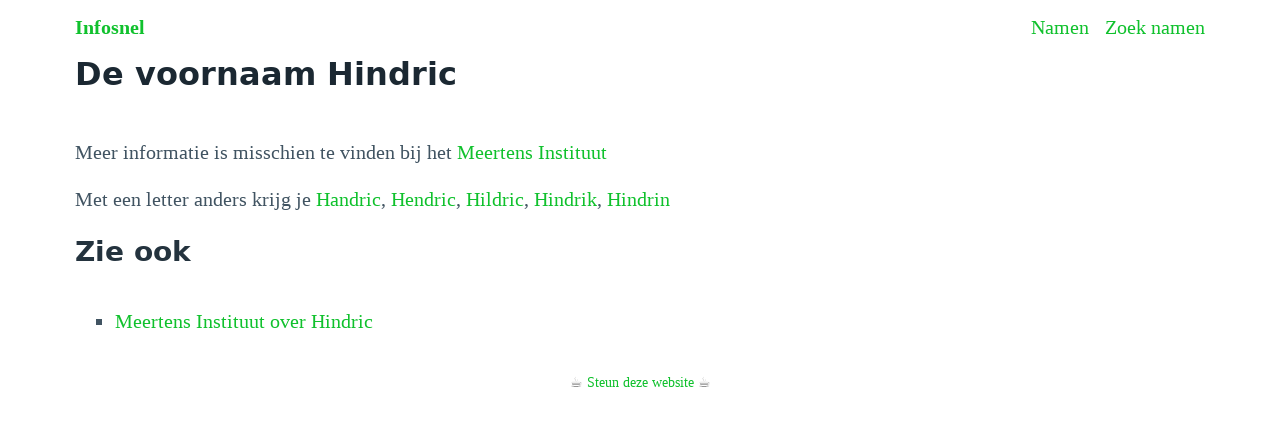

--- FILE ---
content_type: text/html
request_url: https://infosnel.nl/namen/naam/Hindric
body_size: 12775
content:
<!doctype html>
<html lang="nl">
  <head>
    <meta charset="utf-8" />
    <meta name="viewport" content="width=device-width, initial-scale=1" />
    <title>De voornaam Hindric</title><!-- HEAD_svelte-1chr4jw_START --><!-- HEAD_svelte-1chr4jw_END -->
  </head>
  <body data-sveltekit-preload-data="hover">
    <div id="root" style="display: contents">  <head data-svelte-h="svelte-1ud9m9j"><style lang="scss">@charset "UTF-8";
/*!
 * Pico CSS v1.5.10 (https://picocss.com)
 * Copyright 2019-2023 - Licensed under MIT
 */
/**
 * Theme: default
 */
:root {
  --font-family: system-ui, -apple-system, "Segoe UI", "Roboto", "Ubuntu",
    "Cantarell", "Noto Sans", sans-serif, "Apple Color Emoji", "Segoe UI Emoji",
    "Segoe UI Symbol", "Noto Color Emoji";
  --line-height: 1.5;
  --font-weight: 400;
  --font-size: 16px;
  --border-radius: 0.25rem;
  --border-width: 1px;
  --outline-width: 3px;
  --spacing: 1rem;
  --typography-spacing-vertical: 1.5rem;
  --block-spacing-vertical: calc(var(--spacing) * 2);
  --block-spacing-horizontal: var(--spacing);
  --grid-spacing-vertical: 0;
  --grid-spacing-horizontal: var(--spacing);
  --form-element-spacing-vertical: 0.75rem;
  --form-element-spacing-horizontal: 1rem;
  --nav-element-spacing-vertical: 1rem;
  --nav-element-spacing-horizontal: 0.5rem;
  --nav-link-spacing-vertical: 0.5rem;
  --nav-link-spacing-horizontal: 0.5rem;
  --form-label-font-weight: var(--font-weight);
  --transition: 0.2s ease-in-out;
  --modal-overlay-backdrop-filter: blur(0.25rem);
}
@media (min-width: 576px) {
  :root {
    --font-size: 17px;
  }
}
@media (min-width: 768px) {
  :root {
    --font-size: 18px;
  }
}
@media (min-width: 992px) {
  :root {
    --font-size: 19px;
  }
}
@media (min-width: 1200px) {
  :root {
    --font-size: 20px;
  }
}
@media (min-width: 576px) {
  body > header,
  body > main,
  body > footer,
  section {
    --block-spacing-vertical: calc(var(--spacing) * 2.5);
  }
}
@media (min-width: 768px) {
  body > header,
  body > main,
  body > footer,
  section {
    --block-spacing-vertical: calc(var(--spacing) * 3);
  }
}
@media (min-width: 992px) {
  body > header,
  body > main,
  body > footer,
  section {
    --block-spacing-vertical: calc(var(--spacing) * 3.5);
  }
}
@media (min-width: 1200px) {
  body > header,
  body > main,
  body > footer,
  section {
    --block-spacing-vertical: calc(var(--spacing) * 4);
  }
}
@media (min-width: 576px) {
  article {
    --block-spacing-horizontal: calc(var(--spacing) * 1.25);
  }
}
@media (min-width: 768px) {
  article {
    --block-spacing-horizontal: calc(var(--spacing) * 1.5);
  }
}
@media (min-width: 992px) {
  article {
    --block-spacing-horizontal: calc(var(--spacing) * 1.75);
  }
}
@media (min-width: 1200px) {
  article {
    --block-spacing-horizontal: calc(var(--spacing) * 2);
  }
}
dialog > article {
  --block-spacing-vertical: calc(var(--spacing) * 2);
  --block-spacing-horizontal: var(--spacing);
}
@media (min-width: 576px) {
  dialog > article {
    --block-spacing-vertical: calc(var(--spacing) * 2.5);
    --block-spacing-horizontal: calc(var(--spacing) * 1.25);
  }
}
@media (min-width: 768px) {
  dialog > article {
    --block-spacing-vertical: calc(var(--spacing) * 3);
    --block-spacing-horizontal: calc(var(--spacing) * 1.5);
  }
}
a {
  --text-decoration: none;
}
a.secondary, a.contrast {
  --text-decoration: underline;
}
small {
  --font-size: 0.875em;
}
h1,
h2,
h3,
h4,
h5,
h6 {
  --font-weight: 700;
}
h1 {
  --font-size: 2rem;
  --typography-spacing-vertical: 3rem;
}
h2 {
  --font-size: 1.75rem;
  --typography-spacing-vertical: 2.625rem;
}
h3 {
  --font-size: 1.5rem;
  --typography-spacing-vertical: 2.25rem;
}
h4 {
  --font-size: 1.25rem;
  --typography-spacing-vertical: 1.874rem;
}
h5 {
  --font-size: 1.125rem;
  --typography-spacing-vertical: 1.6875rem;
}
[type=checkbox],
[type=radio] {
  --border-width: 2px;
}
[type=checkbox][role=switch] {
  --border-width: 3px;
}
thead th,
thead td,
tfoot th,
tfoot td {
  --border-width: 3px;
}
:not(thead, tfoot) > * > td {
  --font-size: 0.875em;
}
pre,
code,
kbd,
samp {
  --font-family: "Menlo", "Consolas", "Roboto Mono", "Ubuntu Monospace",
    "Noto Mono", "Oxygen Mono", "Liberation Mono", monospace,
    "Apple Color Emoji", "Segoe UI Emoji", "Segoe UI Symbol", "Noto Color Emoji";
}
kbd {
  --font-weight: bolder;
}
[data-theme=light],
:root:not([data-theme=dark]) {
  --background-color: #fff;
  --color: hsl(205, 20%, 32%);
  --h1-color: hsl(205, 30%, 15%);
  --h2-color: #24333e;
  --h3-color: hsl(205, 25%, 23%);
  --h4-color: #374956;
  --h5-color: hsl(205, 20%, 32%);
  --h6-color: #4d606d;
  --muted-color: hsl(205, 10%, 50%);
  --muted-border-color: hsl(205, 20%, 94%);
  --primary: hsl(130, 85%, 41%);
  --primary-hover: hsl(130, 90%, 32%);
  --primary-focus: rgba(16, 193, 45, 0.125);
  --primary-inverse: #fff;
  --secondary: hsl(205, 15%, 41%);
  --secondary-hover: hsl(205, 20%, 32%);
  --secondary-focus: rgba(89, 107, 120, 0.125);
  --secondary-inverse: #fff;
  --contrast: hsl(205, 30%, 15%);
  --contrast-hover: #000;
  --contrast-focus: rgba(89, 107, 120, 0.125);
  --contrast-inverse: #fff;
  --mark-background-color: #fff2ca;
  --mark-color: #543a26;
  --ins-color: #388e3c;
  --del-color: #c62828;
  --blockquote-border-color: var(--muted-border-color);
  --blockquote-footer-color: var(--muted-color);
  --button-box-shadow: 0 0 0 rgba(0, 0, 0, 0);
  --button-hover-box-shadow: 0 0 0 rgba(0, 0, 0, 0);
  --form-element-background-color: transparent;
  --form-element-border-color: hsl(205, 14%, 68%);
  --form-element-color: var(--color);
  --form-element-placeholder-color: var(--muted-color);
  --form-element-active-background-color: transparent;
  --form-element-active-border-color: var(--primary);
  --form-element-focus-color: var(--primary-focus);
  --form-element-disabled-background-color: hsl(205, 18%, 86%);
  --form-element-disabled-border-color: hsl(205, 14%, 68%);
  --form-element-disabled-opacity: 0.5;
  --form-element-invalid-border-color: #c62828;
  --form-element-invalid-active-border-color: #d32f2f;
  --form-element-invalid-focus-color: rgba(211, 47, 47, 0.125);
  --form-element-valid-border-color: #388e3c;
  --form-element-valid-active-border-color: #43a047;
  --form-element-valid-focus-color: rgba(67, 160, 71, 0.125);
  --switch-background-color: hsl(205, 16%, 77%);
  --switch-color: var(--primary-inverse);
  --switch-checked-background-color: var(--primary);
  --range-border-color: hsl(205, 18%, 86%);
  --range-active-border-color: hsl(205, 16%, 77%);
  --range-thumb-border-color: var(--background-color);
  --range-thumb-color: var(--secondary);
  --range-thumb-hover-color: var(--secondary-hover);
  --range-thumb-active-color: var(--primary);
  --table-border-color: var(--muted-border-color);
  --table-row-stripped-background-color: #f6f8f9;
  --code-background-color: hsl(205, 20%, 94%);
  --code-color: var(--muted-color);
  --code-kbd-background-color: var(--contrast);
  --code-kbd-color: var(--contrast-inverse);
  --code-tag-color: hsl(330, 40%, 50%);
  --code-property-color: hsl(185, 40%, 40%);
  --code-value-color: hsl(40, 20%, 50%);
  --code-comment-color: hsl(205, 14%, 68%);
  --accordion-border-color: var(--muted-border-color);
  --accordion-close-summary-color: var(--color);
  --accordion-open-summary-color: var(--muted-color);
  --card-background-color: var(--background-color);
  --card-border-color: var(--muted-border-color);
  --card-box-shadow:
    0.0145rem 0.029rem 0.174rem rgba(27, 40, 50, 0.01698),
    0.0335rem 0.067rem 0.402rem rgba(27, 40, 50, 0.024),
    0.0625rem 0.125rem 0.75rem rgba(27, 40, 50, 0.03),
    0.1125rem 0.225rem 1.35rem rgba(27, 40, 50, 0.036),
    0.2085rem 0.417rem 2.502rem rgba(27, 40, 50, 0.04302),
    0.5rem 1rem 6rem rgba(27, 40, 50, 0.06),
    0 0 0 0.0625rem rgba(27, 40, 50, 0.015);
  --card-sectionning-background-color: #fbfbfc;
  --dropdown-background-color: #fbfbfc;
  --dropdown-border-color: #e1e6eb;
  --dropdown-box-shadow: var(--card-box-shadow);
  --dropdown-color: var(--color);
  --dropdown-hover-background-color: hsl(205, 20%, 94%);
  --modal-overlay-background-color: rgba(213, 220, 226, 0.7);
  --progress-background-color: hsl(205, 18%, 86%);
  --progress-color: var(--primary);
  --loading-spinner-opacity: 0.5;
  --tooltip-background-color: var(--contrast);
  --tooltip-color: var(--contrast-inverse);
  --icon-checkbox: url("data:image/svg+xml,%3Csvg xmlns='http://www.w3.org/2000/svg' width='24' height='24' viewBox='0 0 24 24' fill='none' stroke='rgb(255, 255, 255)' stroke-width='4' stroke-linecap='round' stroke-linejoin='round'%3E%3Cpolyline points='20 6 9 17 4 12'%3E%3C/polyline%3E%3C/svg%3E");
  --icon-chevron: url("data:image/svg+xml,%3Csvg xmlns='http://www.w3.org/2000/svg' width='24' height='24' viewBox='0 0 24 24' fill='none' stroke='rgb(65, 84, 98)' stroke-width='2' stroke-linecap='round' stroke-linejoin='round'%3E%3Cpolyline points='6 9 12 15 18 9'%3E%3C/polyline%3E%3C/svg%3E");
  --icon-chevron-button: url("data:image/svg+xml,%3Csvg xmlns='http://www.w3.org/2000/svg' width='24' height='24' viewBox='0 0 24 24' fill='none' stroke='rgb(255, 255, 255)' stroke-width='2' stroke-linecap='round' stroke-linejoin='round'%3E%3Cpolyline points='6 9 12 15 18 9'%3E%3C/polyline%3E%3C/svg%3E");
  --icon-chevron-button-inverse: url("data:image/svg+xml,%3Csvg xmlns='http://www.w3.org/2000/svg' width='24' height='24' viewBox='0 0 24 24' fill='none' stroke='rgb(255, 255, 255)' stroke-width='2' stroke-linecap='round' stroke-linejoin='round'%3E%3Cpolyline points='6 9 12 15 18 9'%3E%3C/polyline%3E%3C/svg%3E");
  --icon-close: url("data:image/svg+xml,%3Csvg xmlns='http://www.w3.org/2000/svg' width='24' height='24' viewBox='0 0 24 24' fill='none' stroke='rgb(115, 130, 140)' stroke-width='4' stroke-linecap='round' stroke-linejoin='round'%3E%3Cline x1='18' y1='6' x2='6' y2='18'%3E%3C/line%3E%3Cline x1='6' y1='6' x2='18' y2='18'%3E%3C/line%3E%3C/svg%3E");
  --icon-date: url("data:image/svg+xml,%3Csvg xmlns='http://www.w3.org/2000/svg' width='24' height='24' viewBox='0 0 24 24' fill='none' stroke='rgb(65, 84, 98)' stroke-width='2' stroke-linecap='round' stroke-linejoin='round'%3E%3Crect x='3' y='4' width='18' height='18' rx='2' ry='2'%3E%3C/rect%3E%3Cline x1='16' y1='2' x2='16' y2='6'%3E%3C/line%3E%3Cline x1='8' y1='2' x2='8' y2='6'%3E%3C/line%3E%3Cline x1='3' y1='10' x2='21' y2='10'%3E%3C/line%3E%3C/svg%3E");
  --icon-invalid: url("data:image/svg+xml,%3Csvg xmlns='http://www.w3.org/2000/svg' width='24' height='24' viewBox='0 0 24 24' fill='none' stroke='rgb(198, 40, 40)' stroke-width='2' stroke-linecap='round' stroke-linejoin='round'%3E%3Ccircle cx='12' cy='12' r='10'%3E%3C/circle%3E%3Cline x1='12' y1='8' x2='12' y2='12'%3E%3C/line%3E%3Cline x1='12' y1='16' x2='12.01' y2='16'%3E%3C/line%3E%3C/svg%3E");
  --icon-minus: url("data:image/svg+xml,%3Csvg xmlns='http://www.w3.org/2000/svg' width='24' height='24' viewBox='0 0 24 24' fill='none' stroke='rgb(255, 255, 255)' stroke-width='4' stroke-linecap='round' stroke-linejoin='round'%3E%3Cline x1='5' y1='12' x2='19' y2='12'%3E%3C/line%3E%3C/svg%3E");
  --icon-search: url("data:image/svg+xml,%3Csvg xmlns='http://www.w3.org/2000/svg' width='24' height='24' viewBox='0 0 24 24' fill='none' stroke='rgb(65, 84, 98)' stroke-width='2' stroke-linecap='round' stroke-linejoin='round'%3E%3Ccircle cx='11' cy='11' r='8'%3E%3C/circle%3E%3Cline x1='21' y1='21' x2='16.65' y2='16.65'%3E%3C/line%3E%3C/svg%3E");
  --icon-time: url("data:image/svg+xml,%3Csvg xmlns='http://www.w3.org/2000/svg' width='24' height='24' viewBox='0 0 24 24' fill='none' stroke='rgb(65, 84, 98)' stroke-width='2' stroke-linecap='round' stroke-linejoin='round'%3E%3Ccircle cx='12' cy='12' r='10'%3E%3C/circle%3E%3Cpolyline points='12 6 12 12 16 14'%3E%3C/polyline%3E%3C/svg%3E");
  --icon-valid: url("data:image/svg+xml,%3Csvg xmlns='http://www.w3.org/2000/svg' width='24' height='24' viewBox='0 0 24 24' fill='none' stroke='rgb(56, 142, 60)' stroke-width='3' stroke-linecap='round' stroke-linejoin='round'%3E%3Cpolyline points='20 6 9 17 4 12'%3E%3C/polyline%3E%3C/svg%3E");
  color-scheme: light;
}
@media only screen and (prefers-color-scheme: dark) {
  :root:not([data-theme]) {
    --background-color: #11191f;
    --color: hsl(205, 16%, 77%);
    --h1-color: hsl(205, 20%, 94%);
    --h2-color: #e1e6eb;
    --h3-color: hsl(205, 18%, 86%);
    --h4-color: #c8d1d8;
    --h5-color: hsl(205, 16%, 77%);
    --h6-color: #afbbc4;
    --muted-color: hsl(205, 10%, 50%);
    --muted-border-color: #1f2d38;
    --primary: hsl(130, 85%, 41%);
    --primary-hover: hsl(130, 80%, 50%);
    --primary-focus: rgba(16, 193, 45, 0.25);
    --primary-inverse: #fff;
    --secondary: hsl(205, 15%, 41%);
    --secondary-hover: hsl(205, 10%, 50%);
    --secondary-focus: rgba(115, 130, 140, 0.25);
    --secondary-inverse: #fff;
    --contrast: hsl(205, 20%, 94%);
    --contrast-hover: #fff;
    --contrast-focus: rgba(115, 130, 140, 0.25);
    --contrast-inverse: #000;
    --mark-background-color: #d1c284;
    --mark-color: #11191f;
    --ins-color: #388e3c;
    --del-color: #c62828;
    --blockquote-border-color: var(--muted-border-color);
    --blockquote-footer-color: var(--muted-color);
    --button-box-shadow: 0 0 0 rgba(0, 0, 0, 0);
    --button-hover-box-shadow: 0 0 0 rgba(0, 0, 0, 0);
    --form-element-background-color: #11191f;
    --form-element-border-color: #374956;
    --form-element-color: var(--color);
    --form-element-placeholder-color: var(--muted-color);
    --form-element-active-background-color: var(--form-element-background-color);
    --form-element-active-border-color: var(--primary);
    --form-element-focus-color: var(--primary-focus);
    --form-element-disabled-background-color: hsl(205, 25%, 23%);
    --form-element-disabled-border-color: hsl(205, 20%, 32%);
    --form-element-disabled-opacity: 0.5;
    --form-element-invalid-border-color: #b71c1c;
    --form-element-invalid-active-border-color: #c62828;
    --form-element-invalid-focus-color: rgba(198, 40, 40, 0.25);
    --form-element-valid-border-color: #2e7d32;
    --form-element-valid-active-border-color: #388e3c;
    --form-element-valid-focus-color: rgba(56, 142, 60, 0.25);
    --switch-background-color: #374956;
    --switch-color: var(--primary-inverse);
    --switch-checked-background-color: var(--primary);
    --range-border-color: #24333e;
    --range-active-border-color: hsl(205, 25%, 23%);
    --range-thumb-border-color: var(--background-color);
    --range-thumb-color: var(--secondary);
    --range-thumb-hover-color: var(--secondary-hover);
    --range-thumb-active-color: var(--primary);
    --table-border-color: var(--muted-border-color);
    --table-row-stripped-background-color: rgba(115, 130, 140, 0.05);
    --code-background-color: #18232c;
    --code-color: var(--muted-color);
    --code-kbd-background-color: var(--contrast);
    --code-kbd-color: var(--contrast-inverse);
    --code-tag-color: hsl(330, 30%, 50%);
    --code-property-color: hsl(185, 30%, 50%);
    --code-value-color: hsl(40, 10%, 50%);
    --code-comment-color: #4d606d;
    --accordion-border-color: var(--muted-border-color);
    --accordion-active-summary-color: var(--primary);
    --accordion-close-summary-color: var(--color);
    --accordion-open-summary-color: var(--muted-color);
    --card-background-color: #141e26;
    --card-border-color: var(--card-background-color);
    --card-box-shadow:
      0.0145rem 0.029rem 0.174rem rgba(0, 0, 0, 0.01698),
      0.0335rem 0.067rem 0.402rem rgba(0, 0, 0, 0.024),
      0.0625rem 0.125rem 0.75rem rgba(0, 0, 0, 0.03),
      0.1125rem 0.225rem 1.35rem rgba(0, 0, 0, 0.036),
      0.2085rem 0.417rem 2.502rem rgba(0, 0, 0, 0.04302),
      0.5rem 1rem 6rem rgba(0, 0, 0, 0.06),
      0 0 0 0.0625rem rgba(0, 0, 0, 0.015);
    --card-sectionning-background-color: #18232c;
    --dropdown-background-color: hsl(205, 30%, 15%);
    --dropdown-border-color: #24333e;
    --dropdown-box-shadow: var(--card-box-shadow);
    --dropdown-color: var(--color);
    --dropdown-hover-background-color: rgba(36, 51, 62, 0.75);
    --modal-overlay-background-color: rgba(36, 51, 62, 0.8);
    --progress-background-color: #24333e;
    --progress-color: var(--primary);
    --loading-spinner-opacity: 0.5;
    --tooltip-background-color: var(--contrast);
    --tooltip-color: var(--contrast-inverse);
    --icon-checkbox: url("data:image/svg+xml,%3Csvg xmlns='http://www.w3.org/2000/svg' width='24' height='24' viewBox='0 0 24 24' fill='none' stroke='rgb(255, 255, 255)' stroke-width='4' stroke-linecap='round' stroke-linejoin='round'%3E%3Cpolyline points='20 6 9 17 4 12'%3E%3C/polyline%3E%3C/svg%3E");
    --icon-chevron: url("data:image/svg+xml,%3Csvg xmlns='http://www.w3.org/2000/svg' width='24' height='24' viewBox='0 0 24 24' fill='none' stroke='rgb(162, 175, 185)' stroke-width='2' stroke-linecap='round' stroke-linejoin='round'%3E%3Cpolyline points='6 9 12 15 18 9'%3E%3C/polyline%3E%3C/svg%3E");
    --icon-chevron-button: url("data:image/svg+xml,%3Csvg xmlns='http://www.w3.org/2000/svg' width='24' height='24' viewBox='0 0 24 24' fill='none' stroke='rgb(255, 255, 255)' stroke-width='2' stroke-linecap='round' stroke-linejoin='round'%3E%3Cpolyline points='6 9 12 15 18 9'%3E%3C/polyline%3E%3C/svg%3E");
    --icon-chevron-button-inverse: url("data:image/svg+xml,%3Csvg xmlns='http://www.w3.org/2000/svg' width='24' height='24' viewBox='0 0 24 24' fill='none' stroke='rgb(0, 0, 0)' stroke-width='2' stroke-linecap='round' stroke-linejoin='round'%3E%3Cpolyline points='6 9 12 15 18 9'%3E%3C/polyline%3E%3C/svg%3E");
    --icon-close: url("data:image/svg+xml,%3Csvg xmlns='http://www.w3.org/2000/svg' width='24' height='24' viewBox='0 0 24 24' fill='none' stroke='rgb(115, 130, 140)' stroke-width='4' stroke-linecap='round' stroke-linejoin='round'%3E%3Cline x1='18' y1='6' x2='6' y2='18'%3E%3C/line%3E%3Cline x1='6' y1='6' x2='18' y2='18'%3E%3C/line%3E%3C/svg%3E");
    --icon-date: url("data:image/svg+xml,%3Csvg xmlns='http://www.w3.org/2000/svg' width='24' height='24' viewBox='0 0 24 24' fill='none' stroke='rgb(162, 175, 185)' stroke-width='2' stroke-linecap='round' stroke-linejoin='round'%3E%3Crect x='3' y='4' width='18' height='18' rx='2' ry='2'%3E%3C/rect%3E%3Cline x1='16' y1='2' x2='16' y2='6'%3E%3C/line%3E%3Cline x1='8' y1='2' x2='8' y2='6'%3E%3C/line%3E%3Cline x1='3' y1='10' x2='21' y2='10'%3E%3C/line%3E%3C/svg%3E");
    --icon-invalid: url("data:image/svg+xml,%3Csvg xmlns='http://www.w3.org/2000/svg' width='24' height='24' viewBox='0 0 24 24' fill='none' stroke='rgb(183, 28, 28)' stroke-width='2' stroke-linecap='round' stroke-linejoin='round'%3E%3Ccircle cx='12' cy='12' r='10'%3E%3C/circle%3E%3Cline x1='12' y1='8' x2='12' y2='12'%3E%3C/line%3E%3Cline x1='12' y1='16' x2='12.01' y2='16'%3E%3C/line%3E%3C/svg%3E");
    --icon-minus: url("data:image/svg+xml,%3Csvg xmlns='http://www.w3.org/2000/svg' width='24' height='24' viewBox='0 0 24 24' fill='none' stroke='rgb(255, 255, 255)' stroke-width='4' stroke-linecap='round' stroke-linejoin='round'%3E%3Cline x1='5' y1='12' x2='19' y2='12'%3E%3C/line%3E%3C/svg%3E");
    --icon-search: url("data:image/svg+xml,%3Csvg xmlns='http://www.w3.org/2000/svg' width='24' height='24' viewBox='0 0 24 24' fill='none' stroke='rgb(162, 175, 185)' stroke-width='2' stroke-linecap='round' stroke-linejoin='round'%3E%3Ccircle cx='11' cy='11' r='8'%3E%3C/circle%3E%3Cline x1='21' y1='21' x2='16.65' y2='16.65'%3E%3C/line%3E%3C/svg%3E");
    --icon-time: url("data:image/svg+xml,%3Csvg xmlns='http://www.w3.org/2000/svg' width='24' height='24' viewBox='0 0 24 24' fill='none' stroke='rgb(162, 175, 185)' stroke-width='2' stroke-linecap='round' stroke-linejoin='round'%3E%3Ccircle cx='12' cy='12' r='10'%3E%3C/circle%3E%3Cpolyline points='12 6 12 12 16 14'%3E%3C/polyline%3E%3C/svg%3E");
    --icon-valid: url("data:image/svg+xml,%3Csvg xmlns='http://www.w3.org/2000/svg' width='24' height='24' viewBox='0 0 24 24' fill='none' stroke='rgb(46, 125, 50)' stroke-width='3' stroke-linecap='round' stroke-linejoin='round'%3E%3Cpolyline points='20 6 9 17 4 12'%3E%3C/polyline%3E%3C/svg%3E");
    color-scheme: dark;
  }
}
[data-theme=dark] {
  --background-color: #11191f;
  --color: hsl(205, 16%, 77%);
  --h1-color: hsl(205, 20%, 94%);
  --h2-color: #e1e6eb;
  --h3-color: hsl(205, 18%, 86%);
  --h4-color: #c8d1d8;
  --h5-color: hsl(205, 16%, 77%);
  --h6-color: #afbbc4;
  --muted-color: hsl(205, 10%, 50%);
  --muted-border-color: #1f2d38;
  --primary: hsl(130, 85%, 41%);
  --primary-hover: hsl(130, 80%, 50%);
  --primary-focus: rgba(16, 193, 45, 0.25);
  --primary-inverse: #fff;
  --secondary: hsl(205, 15%, 41%);
  --secondary-hover: hsl(205, 10%, 50%);
  --secondary-focus: rgba(115, 130, 140, 0.25);
  --secondary-inverse: #fff;
  --contrast: hsl(205, 20%, 94%);
  --contrast-hover: #fff;
  --contrast-focus: rgba(115, 130, 140, 0.25);
  --contrast-inverse: #000;
  --mark-background-color: #d1c284;
  --mark-color: #11191f;
  --ins-color: #388e3c;
  --del-color: #c62828;
  --blockquote-border-color: var(--muted-border-color);
  --blockquote-footer-color: var(--muted-color);
  --button-box-shadow: 0 0 0 rgba(0, 0, 0, 0);
  --button-hover-box-shadow: 0 0 0 rgba(0, 0, 0, 0);
  --form-element-background-color: #11191f;
  --form-element-border-color: #374956;
  --form-element-color: var(--color);
  --form-element-placeholder-color: var(--muted-color);
  --form-element-active-background-color: var(--form-element-background-color);
  --form-element-active-border-color: var(--primary);
  --form-element-focus-color: var(--primary-focus);
  --form-element-disabled-background-color: hsl(205, 25%, 23%);
  --form-element-disabled-border-color: hsl(205, 20%, 32%);
  --form-element-disabled-opacity: 0.5;
  --form-element-invalid-border-color: #b71c1c;
  --form-element-invalid-active-border-color: #c62828;
  --form-element-invalid-focus-color: rgba(198, 40, 40, 0.25);
  --form-element-valid-border-color: #2e7d32;
  --form-element-valid-active-border-color: #388e3c;
  --form-element-valid-focus-color: rgba(56, 142, 60, 0.25);
  --switch-background-color: #374956;
  --switch-color: var(--primary-inverse);
  --switch-checked-background-color: var(--primary);
  --range-border-color: #24333e;
  --range-active-border-color: hsl(205, 25%, 23%);
  --range-thumb-border-color: var(--background-color);
  --range-thumb-color: var(--secondary);
  --range-thumb-hover-color: var(--secondary-hover);
  --range-thumb-active-color: var(--primary);
  --table-border-color: var(--muted-border-color);
  --table-row-stripped-background-color: rgba(115, 130, 140, 0.05);
  --code-background-color: #18232c;
  --code-color: var(--muted-color);
  --code-kbd-background-color: var(--contrast);
  --code-kbd-color: var(--contrast-inverse);
  --code-tag-color: hsl(330, 30%, 50%);
  --code-property-color: hsl(185, 30%, 50%);
  --code-value-color: hsl(40, 10%, 50%);
  --code-comment-color: #4d606d;
  --accordion-border-color: var(--muted-border-color);
  --accordion-active-summary-color: var(--primary);
  --accordion-close-summary-color: var(--color);
  --accordion-open-summary-color: var(--muted-color);
  --card-background-color: #141e26;
  --card-border-color: var(--card-background-color);
  --card-box-shadow:
    0.0145rem 0.029rem 0.174rem rgba(0, 0, 0, 0.01698),
    0.0335rem 0.067rem 0.402rem rgba(0, 0, 0, 0.024),
    0.0625rem 0.125rem 0.75rem rgba(0, 0, 0, 0.03),
    0.1125rem 0.225rem 1.35rem rgba(0, 0, 0, 0.036),
    0.2085rem 0.417rem 2.502rem rgba(0, 0, 0, 0.04302),
    0.5rem 1rem 6rem rgba(0, 0, 0, 0.06),
    0 0 0 0.0625rem rgba(0, 0, 0, 0.015);
  --card-sectionning-background-color: #18232c;
  --dropdown-background-color: hsl(205, 30%, 15%);
  --dropdown-border-color: #24333e;
  --dropdown-box-shadow: var(--card-box-shadow);
  --dropdown-color: var(--color);
  --dropdown-hover-background-color: rgba(36, 51, 62, 0.75);
  --modal-overlay-background-color: rgba(36, 51, 62, 0.8);
  --progress-background-color: #24333e;
  --progress-color: var(--primary);
  --loading-spinner-opacity: 0.5;
  --tooltip-background-color: var(--contrast);
  --tooltip-color: var(--contrast-inverse);
  --icon-checkbox: url("data:image/svg+xml,%3Csvg xmlns='http://www.w3.org/2000/svg' width='24' height='24' viewBox='0 0 24 24' fill='none' stroke='rgb(255, 255, 255)' stroke-width='4' stroke-linecap='round' stroke-linejoin='round'%3E%3Cpolyline points='20 6 9 17 4 12'%3E%3C/polyline%3E%3C/svg%3E");
  --icon-chevron: url("data:image/svg+xml,%3Csvg xmlns='http://www.w3.org/2000/svg' width='24' height='24' viewBox='0 0 24 24' fill='none' stroke='rgb(162, 175, 185)' stroke-width='2' stroke-linecap='round' stroke-linejoin='round'%3E%3Cpolyline points='6 9 12 15 18 9'%3E%3C/polyline%3E%3C/svg%3E");
  --icon-chevron-button: url("data:image/svg+xml,%3Csvg xmlns='http://www.w3.org/2000/svg' width='24' height='24' viewBox='0 0 24 24' fill='none' stroke='rgb(255, 255, 255)' stroke-width='2' stroke-linecap='round' stroke-linejoin='round'%3E%3Cpolyline points='6 9 12 15 18 9'%3E%3C/polyline%3E%3C/svg%3E");
  --icon-chevron-button-inverse: url("data:image/svg+xml,%3Csvg xmlns='http://www.w3.org/2000/svg' width='24' height='24' viewBox='0 0 24 24' fill='none' stroke='rgb(0, 0, 0)' stroke-width='2' stroke-linecap='round' stroke-linejoin='round'%3E%3Cpolyline points='6 9 12 15 18 9'%3E%3C/polyline%3E%3C/svg%3E");
  --icon-close: url("data:image/svg+xml,%3Csvg xmlns='http://www.w3.org/2000/svg' width='24' height='24' viewBox='0 0 24 24' fill='none' stroke='rgb(115, 130, 140)' stroke-width='4' stroke-linecap='round' stroke-linejoin='round'%3E%3Cline x1='18' y1='6' x2='6' y2='18'%3E%3C/line%3E%3Cline x1='6' y1='6' x2='18' y2='18'%3E%3C/line%3E%3C/svg%3E");
  --icon-date: url("data:image/svg+xml,%3Csvg xmlns='http://www.w3.org/2000/svg' width='24' height='24' viewBox='0 0 24 24' fill='none' stroke='rgb(162, 175, 185)' stroke-width='2' stroke-linecap='round' stroke-linejoin='round'%3E%3Crect x='3' y='4' width='18' height='18' rx='2' ry='2'%3E%3C/rect%3E%3Cline x1='16' y1='2' x2='16' y2='6'%3E%3C/line%3E%3Cline x1='8' y1='2' x2='8' y2='6'%3E%3C/line%3E%3Cline x1='3' y1='10' x2='21' y2='10'%3E%3C/line%3E%3C/svg%3E");
  --icon-invalid: url("data:image/svg+xml,%3Csvg xmlns='http://www.w3.org/2000/svg' width='24' height='24' viewBox='0 0 24 24' fill='none' stroke='rgb(183, 28, 28)' stroke-width='2' stroke-linecap='round' stroke-linejoin='round'%3E%3Ccircle cx='12' cy='12' r='10'%3E%3C/circle%3E%3Cline x1='12' y1='8' x2='12' y2='12'%3E%3C/line%3E%3Cline x1='12' y1='16' x2='12.01' y2='16'%3E%3C/line%3E%3C/svg%3E");
  --icon-minus: url("data:image/svg+xml,%3Csvg xmlns='http://www.w3.org/2000/svg' width='24' height='24' viewBox='0 0 24 24' fill='none' stroke='rgb(255, 255, 255)' stroke-width='4' stroke-linecap='round' stroke-linejoin='round'%3E%3Cline x1='5' y1='12' x2='19' y2='12'%3E%3C/line%3E%3C/svg%3E");
  --icon-search: url("data:image/svg+xml,%3Csvg xmlns='http://www.w3.org/2000/svg' width='24' height='24' viewBox='0 0 24 24' fill='none' stroke='rgb(162, 175, 185)' stroke-width='2' stroke-linecap='round' stroke-linejoin='round'%3E%3Ccircle cx='11' cy='11' r='8'%3E%3C/circle%3E%3Cline x1='21' y1='21' x2='16.65' y2='16.65'%3E%3C/line%3E%3C/svg%3E");
  --icon-time: url("data:image/svg+xml,%3Csvg xmlns='http://www.w3.org/2000/svg' width='24' height='24' viewBox='0 0 24 24' fill='none' stroke='rgb(162, 175, 185)' stroke-width='2' stroke-linecap='round' stroke-linejoin='round'%3E%3Ccircle cx='12' cy='12' r='10'%3E%3C/circle%3E%3Cpolyline points='12 6 12 12 16 14'%3E%3C/polyline%3E%3C/svg%3E");
  --icon-valid: url("data:image/svg+xml,%3Csvg xmlns='http://www.w3.org/2000/svg' width='24' height='24' viewBox='0 0 24 24' fill='none' stroke='rgb(46, 125, 50)' stroke-width='3' stroke-linecap='round' stroke-linejoin='round'%3E%3Cpolyline points='20 6 9 17 4 12'%3E%3C/polyline%3E%3C/svg%3E");
  color-scheme: dark;
}
progress,
[type=checkbox],
[type=radio],
[type=range] {
  accent-color: var(--primary);
}
/**
 * Document
 * Content-box & Responsive typography
 */
*,
*::before,
*::after {
  box-sizing: border-box;
  background-repeat: no-repeat;
}
::before,
::after {
  text-decoration: inherit;
  vertical-align: inherit;
}
:where(:root) {
  -webkit-tap-highlight-color: transparent;
  -webkit-text-size-adjust: 100%;
  text-size-adjust: 100%;
  background-color: var(--background-color);
  color: var(--color);
  font-weight: var(--font-weight);
  font-size: var(--font-size);
  line-height: var(--line-height);
  font-family: var(--font-family);
  text-rendering: optimizeLegibility;
  overflow-wrap: break-word;
  cursor: default;
  tab-size: 4;
}
/**
 * Sectioning
 * Container and responsive spacings for header, main, footer
 */
main {
  display: block;
}
body {
  width: 100%;
  margin: 0;
}
body > header,
body > main,
body > footer {
  width: 100%;
  margin-right: auto;
  margin-left: auto;
  padding: var(--block-spacing-vertical) 0;
}
/**
* Container
*/
.container,
.container-fluid {
  width: 100%;
  margin-right: auto;
  margin-left: auto;
  padding-right: var(--spacing);
  padding-left: var(--spacing);
}
@media (min-width: 576px) {
  .container {
    max-width: 510px;
    padding-right: 0;
    padding-left: 0;
  }
}
@media (min-width: 768px) {
  .container {
    max-width: 700px;
  }
}
@media (min-width: 992px) {
  .container {
    max-width: 920px;
  }
}
@media (min-width: 1200px) {
  .container {
    max-width: 1130px;
  }
}
/**
 * Section
 * Responsive spacings for section
 */
section {
  margin-bottom: var(--block-spacing-vertical);
}
/**
* Grid
* Minimal grid system with auto-layout columns
*/
.grid {
  grid-column-gap: var(--grid-spacing-horizontal);
  grid-row-gap: var(--grid-spacing-vertical);
  display: grid;
  grid-template-columns: 1fr;
  margin: 0;
}
@media (min-width: 992px) {
  .grid {
    grid-template-columns: repeat(auto-fit, minmax(0%, 1fr));
  }
}
.grid > * {
  min-width: 0;
}
/**
 * Horizontal scroller (<figure>)
 */
figure {
  display: block;
  margin: 0;
  padding: 0;
  overflow-x: auto;
}
figure figcaption {
  padding: calc(var(--spacing) * 0.5) 0;
  color: var(--muted-color);
}
/**
 * Typography
 */
b,
strong {
  font-weight: bolder;
}
sub,
sup {
  position: relative;
  font-size: 0.75em;
  line-height: 0;
  vertical-align: baseline;
}
sub {
  bottom: -0.25em;
}
sup {
  top: -0.5em;
}
address,
blockquote,
dl,
figure,
form,
ol,
p,
pre,
table,
ul {
  margin-top: 0;
  margin-bottom: var(--typography-spacing-vertical);
  color: var(--color);
  font-style: normal;
  font-weight: var(--font-weight);
  font-size: var(--font-size);
}
a,
[role=link] {
  --color: var(--primary);
  --background-color: transparent;
  outline: none;
  background-color: var(--background-color);
  color: var(--color);
  text-decoration: var(--text-decoration);
  transition: background-color var(--transition), color var(--transition), text-decoration var(--transition), box-shadow var(--transition);
}
a:is([aria-current], :hover, :active, :focus),
[role=link]:is([aria-current], :hover, :active, :focus) {
  --color: var(--primary-hover);
  --text-decoration: underline;
}
a:focus,
[role=link]:focus {
  --background-color: var(--primary-focus);
}
a.secondary,
[role=link].secondary {
  --color: var(--secondary);
}
a.secondary:is([aria-current], :hover, :active, :focus),
[role=link].secondary:is([aria-current], :hover, :active, :focus) {
  --color: var(--secondary-hover);
}
a.secondary:focus,
[role=link].secondary:focus {
  --background-color: var(--secondary-focus);
}
a.contrast,
[role=link].contrast {
  --color: var(--contrast);
}
a.contrast:is([aria-current], :hover, :active, :focus),
[role=link].contrast:is([aria-current], :hover, :active, :focus) {
  --color: var(--contrast-hover);
}
a.contrast:focus,
[role=link].contrast:focus {
  --background-color: var(--contrast-focus);
}
h1,
h2,
h3,
h4,
h5,
h6 {
  margin-top: 0;
  margin-bottom: var(--typography-spacing-vertical);
  color: var(--color);
  font-weight: var(--font-weight);
  font-size: var(--font-size);
  font-family: var(--font-family);
}
h1 {
  --color: var(--h1-color);
}
h2 {
  --color: var(--h2-color);
}
h3 {
  --color: var(--h3-color);
}
h4 {
  --color: var(--h4-color);
}
h5 {
  --color: var(--h5-color);
}
h6 {
  --color: var(--h6-color);
}
:where(address, blockquote, dl, figure, form, ol, p, pre, table, ul) ~ :is(h1, h2, h3, h4, h5, h6) {
  margin-top: var(--typography-spacing-vertical);
}
hgroup,
.headings {
  margin-bottom: var(--typography-spacing-vertical);
}
hgroup > *,
.headings > * {
  margin-bottom: 0;
}
hgroup > *:last-child,
.headings > *:last-child {
  --color: var(--muted-color);
  --font-weight: unset;
  font-size: 1rem;
  font-family: unset;
}
p {
  margin-bottom: var(--typography-spacing-vertical);
}
small {
  font-size: var(--font-size);
}
:where(dl, ol, ul) {
  padding-right: 0;
  padding-left: var(--spacing);
  padding-inline-start: var(--spacing);
  padding-inline-end: 0;
}
:where(dl, ol, ul) li {
  margin-bottom: calc(var(--typography-spacing-vertical) * 0.25);
}
:where(dl, ol, ul) :is(dl, ol, ul) {
  margin: 0;
  margin-top: calc(var(--typography-spacing-vertical) * 0.25);
}
ul li {
  list-style: square;
}
mark {
  padding: 0.125rem 0.25rem;
  background-color: var(--mark-background-color);
  color: var(--mark-color);
  vertical-align: baseline;
}
blockquote {
  display: block;
  margin: var(--typography-spacing-vertical) 0;
  padding: var(--spacing);
  border-right: none;
  border-left: 0.25rem solid var(--blockquote-border-color);
  border-inline-start: 0.25rem solid var(--blockquote-border-color);
  border-inline-end: none;
}
blockquote footer {
  margin-top: calc(var(--typography-spacing-vertical) * 0.5);
  color: var(--blockquote-footer-color);
}
abbr[title] {
  border-bottom: 1px dotted;
  text-decoration: none;
  cursor: help;
}
ins {
  color: var(--ins-color);
  text-decoration: none;
}
del {
  color: var(--del-color);
}
::selection {
  background-color: var(--primary-focus);
}
/**
 * Embedded content
 */
:where(audio, canvas, iframe, img, svg, video) {
  vertical-align: middle;
}
audio,
video {
  display: inline-block;
}
audio:not([controls]) {
  display: none;
  height: 0;
}
:where(iframe) {
  border-style: none;
}
img {
  max-width: 100%;
  height: auto;
  border-style: none;
}
:where(svg:not([fill])) {
  fill: currentColor;
}
svg:not(:root) {
  overflow: hidden;
}
/**
 * Button
 */
button {
  margin: 0;
  overflow: visible;
  font-family: inherit;
  text-transform: none;
}
button,
[type=button],
[type=reset],
[type=submit] {
  -webkit-appearance: button;
}
button {
  display: block;
  width: 100%;
  margin-bottom: var(--spacing);
}
[role=button] {
  display: inline-block;
  text-decoration: none;
}
button,
input[type=submit],
input[type=button],
input[type=reset],
[role=button] {
  --background-color: var(--primary);
  --border-color: var(--primary);
  --color: var(--primary-inverse);
  --box-shadow: var(--button-box-shadow, 0 0 0 rgba(0, 0, 0, 0));
  padding: var(--form-element-spacing-vertical) var(--form-element-spacing-horizontal);
  border: var(--border-width) solid var(--border-color);
  border-radius: var(--border-radius);
  outline: none;
  background-color: var(--background-color);
  box-shadow: var(--box-shadow);
  color: var(--color);
  font-weight: var(--font-weight);
  font-size: 1rem;
  line-height: var(--line-height);
  text-align: center;
  cursor: pointer;
  transition: background-color var(--transition), border-color var(--transition), color var(--transition), box-shadow var(--transition);
}
button:is([aria-current], :hover, :active, :focus),
input[type=submit]:is([aria-current], :hover, :active, :focus),
input[type=button]:is([aria-current], :hover, :active, :focus),
input[type=reset]:is([aria-current], :hover, :active, :focus),
[role=button]:is([aria-current], :hover, :active, :focus) {
  --background-color: var(--primary-hover);
  --border-color: var(--primary-hover);
  --box-shadow: var(--button-hover-box-shadow, 0 0 0 rgba(0, 0, 0, 0));
  --color: var(--primary-inverse);
}
button:focus,
input[type=submit]:focus,
input[type=button]:focus,
input[type=reset]:focus,
[role=button]:focus {
  --box-shadow: var(--button-hover-box-shadow, 0 0 0 rgba(0, 0, 0, 0)),
    0 0 0 var(--outline-width) var(--primary-focus);
}
:is(button, input[type=submit], input[type=button], [role=button]).secondary,
input[type=reset] {
  --background-color: var(--secondary);
  --border-color: var(--secondary);
  --color: var(--secondary-inverse);
  cursor: pointer;
}
:is(button, input[type=submit], input[type=button], [role=button]).secondary:is([aria-current], :hover, :active, :focus),
input[type=reset]:is([aria-current], :hover, :active, :focus) {
  --background-color: var(--secondary-hover);
  --border-color: var(--secondary-hover);
  --color: var(--secondary-inverse);
}
:is(button, input[type=submit], input[type=button], [role=button]).secondary:focus,
input[type=reset]:focus {
  --box-shadow: var(--button-hover-box-shadow, 0 0 0 rgba(0, 0, 0, 0)),
    0 0 0 var(--outline-width) var(--secondary-focus);
}
:is(button, input[type=submit], input[type=button], [role=button]).contrast {
  --background-color: var(--contrast);
  --border-color: var(--contrast);
  --color: var(--contrast-inverse);
}
:is(button, input[type=submit], input[type=button], [role=button]).contrast:is([aria-current], :hover, :active, :focus) {
  --background-color: var(--contrast-hover);
  --border-color: var(--contrast-hover);
  --color: var(--contrast-inverse);
}
:is(button, input[type=submit], input[type=button], [role=button]).contrast:focus {
  --box-shadow: var(--button-hover-box-shadow, 0 0 0 rgba(0, 0, 0, 0)),
    0 0 0 var(--outline-width) var(--contrast-focus);
}
:is(button, input[type=submit], input[type=button], [role=button]).outline,
input[type=reset].outline {
  --background-color: transparent;
  --color: var(--primary);
}
:is(button, input[type=submit], input[type=button], [role=button]).outline:is([aria-current], :hover, :active, :focus),
input[type=reset].outline:is([aria-current], :hover, :active, :focus) {
  --background-color: transparent;
  --color: var(--primary-hover);
}
:is(button, input[type=submit], input[type=button], [role=button]).outline.secondary,
input[type=reset].outline {
  --color: var(--secondary);
}
:is(button, input[type=submit], input[type=button], [role=button]).outline.secondary:is([aria-current], :hover, :active, :focus),
input[type=reset].outline:is([aria-current], :hover, :active, :focus) {
  --color: var(--secondary-hover);
}
:is(button, input[type=submit], input[type=button], [role=button]).outline.contrast {
  --color: var(--contrast);
}
:is(button, input[type=submit], input[type=button], [role=button]).outline.contrast:is([aria-current], :hover, :active, :focus) {
  --color: var(--contrast-hover);
}
:where(button, [type=submit], [type=button], [type=reset], [role=button])[disabled],
:where(fieldset[disabled]) :is(button, [type=submit], [type=button], [type=reset], [role=button]),
a[role=button]:not([href]) {
  opacity: 0.5;
  pointer-events: none;
}
/**
 * Form elements
 */
input,
optgroup,
select,
textarea {
  margin: 0;
  font-size: 1rem;
  line-height: var(--line-height);
  font-family: inherit;
  letter-spacing: inherit;
}
input {
  overflow: visible;
}
select {
  text-transform: none;
}
legend {
  max-width: 100%;
  padding: 0;
  color: inherit;
  white-space: normal;
}
textarea {
  overflow: auto;
}
[type=checkbox],
[type=radio] {
  padding: 0;
}
::-webkit-inner-spin-button,
::-webkit-outer-spin-button {
  height: auto;
}
[type=search] {
  -webkit-appearance: textfield;
  outline-offset: -2px;
}
[type=search]::-webkit-search-decoration {
  -webkit-appearance: none;
}
::-webkit-file-upload-button {
  -webkit-appearance: button;
  font: inherit;
}
::-moz-focus-inner {
  padding: 0;
  border-style: none;
}
:-moz-focusring {
  outline: none;
}
:-moz-ui-invalid {
  box-shadow: none;
}
::-ms-expand {
  display: none;
}
[type=file],
[type=range] {
  padding: 0;
  border-width: 0;
}
input:not([type=checkbox], [type=radio], [type=range]) {
  height: calc(1rem * var(--line-height) + var(--form-element-spacing-vertical) * 2 + var(--border-width) * 2);
}
fieldset {
  margin: 0;
  margin-bottom: var(--spacing);
  padding: 0;
  border: 0;
}
label,
fieldset legend {
  display: block;
  margin-bottom: calc(var(--spacing) * 0.25);
  font-weight: var(--form-label-font-weight, var(--font-weight));
}
input:not([type=checkbox], [type=radio]),
select,
textarea {
  width: 100%;
}
input:not([type=checkbox], [type=radio], [type=range], [type=file]),
select,
textarea {
  appearance: none;
  padding: var(--form-element-spacing-vertical) var(--form-element-spacing-horizontal);
}
input,
select,
textarea {
  --background-color: var(--form-element-background-color);
  --border-color: var(--form-element-border-color);
  --color: var(--form-element-color);
  --box-shadow: none;
  border: var(--border-width) solid var(--border-color);
  border-radius: var(--border-radius);
  outline: none;
  background-color: var(--background-color);
  box-shadow: var(--box-shadow);
  color: var(--color);
  font-weight: var(--font-weight);
  transition: background-color var(--transition), border-color var(--transition), color var(--transition), box-shadow var(--transition);
}
input:not([type=submit], [type=button], [type=reset], [type=checkbox], [type=radio], [readonly]):is(:active, :focus),
:where(select, textarea):is(:active, :focus) {
  --background-color: var(--form-element-active-background-color);
}
input:not([type=submit], [type=button], [type=reset], [role=switch], [readonly]):is(:active, :focus),
:where(select, textarea):is(:active, :focus) {
  --border-color: var(--form-element-active-border-color);
}
input:not([type=submit], [type=button], [type=reset], [type=range], [type=file], [readonly]):focus,
select:focus,
textarea:focus {
  --box-shadow: 0 0 0 var(--outline-width) var(--form-element-focus-color);
}
input:not([type=submit], [type=button], [type=reset])[disabled],
select[disabled],
textarea[disabled],
:where(fieldset[disabled]) :is(input:not([type=submit], [type=button], [type=reset]), select, textarea) {
  --background-color: var(--form-element-disabled-background-color);
  --border-color: var(--form-element-disabled-border-color);
  opacity: var(--form-element-disabled-opacity);
  pointer-events: none;
}
:where(input, select, textarea):not([type=checkbox], [type=radio], [type=date], [type=datetime-local], [type=month], [type=time], [type=week])[aria-invalid] {
  padding-right: calc(var(--form-element-spacing-horizontal) + 1.5rem) !important;
  padding-left: var(--form-element-spacing-horizontal);
  padding-inline-start: var(--form-element-spacing-horizontal) !important;
  padding-inline-end: calc(var(--form-element-spacing-horizontal) + 1.5rem) !important;
  background-position: center right 0.75rem;
  background-size: 1rem auto;
  background-repeat: no-repeat;
}
:where(input, select, textarea):not([type=checkbox], [type=radio], [type=date], [type=datetime-local], [type=month], [type=time], [type=week])[aria-invalid=false] {
  background-image: var(--icon-valid);
}
:where(input, select, textarea):not([type=checkbox], [type=radio], [type=date], [type=datetime-local], [type=month], [type=time], [type=week])[aria-invalid=true] {
  background-image: var(--icon-invalid);
}
:where(input, select, textarea)[aria-invalid=false] {
  --border-color: var(--form-element-valid-border-color);
}
:where(input, select, textarea)[aria-invalid=false]:is(:active, :focus) {
  --border-color: var(--form-element-valid-active-border-color) !important;
  --box-shadow: 0 0 0 var(--outline-width) var(--form-element-valid-focus-color) !important;
}
:where(input, select, textarea)[aria-invalid=true] {
  --border-color: var(--form-element-invalid-border-color);
}
:where(input, select, textarea)[aria-invalid=true]:is(:active, :focus) {
  --border-color: var(--form-element-invalid-active-border-color) !important;
  --box-shadow: 0 0 0 var(--outline-width) var(--form-element-invalid-focus-color) !important;
}
[dir=rtl] :where(input, select, textarea):not([type=checkbox], [type=radio]):is([aria-invalid], [aria-invalid=true], [aria-invalid=false]) {
  background-position: center left 0.75rem;
}
input::placeholder,
input::-webkit-input-placeholder,
textarea::placeholder,
textarea::-webkit-input-placeholder,
select:invalid {
  color: var(--form-element-placeholder-color);
  opacity: 1;
}
input:not([type=checkbox], [type=radio]),
select,
textarea {
  margin-bottom: var(--spacing);
}
select::-ms-expand {
  border: 0;
  background-color: transparent;
}
select:not([multiple], [size]) {
  padding-right: calc(var(--form-element-spacing-horizontal) + 1.5rem);
  padding-left: var(--form-element-spacing-horizontal);
  padding-inline-start: var(--form-element-spacing-horizontal);
  padding-inline-end: calc(var(--form-element-spacing-horizontal) + 1.5rem);
  background-image: var(--icon-chevron);
  background-position: center right 0.75rem;
  background-size: 1rem auto;
  background-repeat: no-repeat;
}
[dir=rtl] select:not([multiple], [size]) {
  background-position: center left 0.75rem;
}
:where(input, select, textarea, .grid) + small {
  display: block;
  width: 100%;
  margin-top: calc(var(--spacing) * -0.75);
  margin-bottom: var(--spacing);
  color: var(--muted-color);
}
label > :where(input, select, textarea) {
  margin-top: calc(var(--spacing) * 0.25);
}
/**
 * Form elements
 * Checkboxes & Radios
 */
[type=checkbox],
[type=radio] {
  -webkit-appearance: none;
  -moz-appearance: none;
  appearance: none;
  width: 1.25em;
  height: 1.25em;
  margin-top: -0.125em;
  margin-right: 0.375em;
  margin-left: 0;
  margin-inline-start: 0;
  margin-inline-end: 0.375em;
  border-width: var(--border-width);
  font-size: inherit;
  vertical-align: middle;
  cursor: pointer;
}
[type=checkbox]::-ms-check,
[type=radio]::-ms-check {
  display: none;
}
[type=checkbox]:checked, [type=checkbox]:checked:active, [type=checkbox]:checked:focus,
[type=radio]:checked,
[type=radio]:checked:active,
[type=radio]:checked:focus {
  --background-color: var(--primary);
  --border-color: var(--primary);
  background-image: var(--icon-checkbox);
  background-position: center;
  background-size: 0.75em auto;
  background-repeat: no-repeat;
}
[type=checkbox] ~ label,
[type=radio] ~ label {
  display: inline-block;
  margin-right: 0.375em;
  margin-bottom: 0;
  cursor: pointer;
}
[type=checkbox]:indeterminate {
  --background-color: var(--primary);
  --border-color: var(--primary);
  background-image: var(--icon-minus);
  background-position: center;
  background-size: 0.75em auto;
  background-repeat: no-repeat;
}
[type=radio] {
  border-radius: 50%;
}
[type=radio]:checked, [type=radio]:checked:active, [type=radio]:checked:focus {
  --background-color: var(--primary-inverse);
  border-width: 0.35em;
  background-image: none;
}
[type=checkbox][role=switch] {
  --background-color: var(--switch-background-color);
  --border-color: var(--switch-background-color);
  --color: var(--switch-color);
  width: 2.25em;
  height: 1.25em;
  border: var(--border-width) solid var(--border-color);
  border-radius: 1.25em;
  background-color: var(--background-color);
  line-height: 1.25em;
}
[type=checkbox][role=switch]:focus {
  --background-color: var(--switch-background-color);
  --border-color: var(--switch-background-color);
}
[type=checkbox][role=switch]:checked {
  --background-color: var(--switch-checked-background-color);
  --border-color: var(--switch-checked-background-color);
}
[type=checkbox][role=switch]:before {
  display: block;
  width: calc(1.25em - var(--border-width) * 2);
  height: 100%;
  border-radius: 50%;
  background-color: var(--color);
  content: "";
  transition: margin 0.1s ease-in-out;
}
[type=checkbox][role=switch]:checked {
  background-image: none;
}
[type=checkbox][role=switch]:checked::before {
  margin-left: calc(1.125em - var(--border-width));
  margin-inline-start: calc(1.125em - var(--border-width));
}
[type=checkbox][aria-invalid=false],
[type=checkbox]:checked[aria-invalid=false],
[type=radio][aria-invalid=false],
[type=radio]:checked[aria-invalid=false],
[type=checkbox][role=switch][aria-invalid=false],
[type=checkbox][role=switch]:checked[aria-invalid=false] {
  --border-color: var(--form-element-valid-border-color);
}
[type=checkbox][aria-invalid=true],
[type=checkbox]:checked[aria-invalid=true],
[type=radio][aria-invalid=true],
[type=radio]:checked[aria-invalid=true],
[type=checkbox][role=switch][aria-invalid=true],
[type=checkbox][role=switch]:checked[aria-invalid=true] {
  --border-color: var(--form-element-invalid-border-color);
}
/**
 * Form elements
 * Alternatives input types (Not Checkboxes & Radios)
 */
[type=color]::-webkit-color-swatch-wrapper {
  padding: 0;
}
[type=color]::-moz-focus-inner {
  padding: 0;
}
[type=color]::-webkit-color-swatch {
  border: 0;
  border-radius: calc(var(--border-radius) * 0.5);
}
[type=color]::-moz-color-swatch {
  border: 0;
  border-radius: calc(var(--border-radius) * 0.5);
}
input:not([type=checkbox], [type=radio], [type=range], [type=file]):is([type=date], [type=datetime-local], [type=month], [type=time], [type=week]) {
  --icon-position: 0.75rem;
  --icon-width: 1rem;
  padding-right: calc(var(--icon-width) + var(--icon-position));
  background-image: var(--icon-date);
  background-position: center right var(--icon-position);
  background-size: var(--icon-width) auto;
  background-repeat: no-repeat;
}
input:not([type=checkbox], [type=radio], [type=range], [type=file])[type=time] {
  background-image: var(--icon-time);
}
[type=date]::-webkit-calendar-picker-indicator,
[type=datetime-local]::-webkit-calendar-picker-indicator,
[type=month]::-webkit-calendar-picker-indicator,
[type=time]::-webkit-calendar-picker-indicator,
[type=week]::-webkit-calendar-picker-indicator {
  width: var(--icon-width);
  margin-right: calc(var(--icon-width) * -1);
  margin-left: var(--icon-position);
  opacity: 0;
}
[dir=rtl] :is([type=date], [type=datetime-local], [type=month], [type=time], [type=week]) {
  text-align: right;
}
@-moz-document url-prefix() {
  [type=date],
  [type=datetime-local],
  [type=month],
  [type=time],
  [type=week] {
    padding-right: var(--form-element-spacing-horizontal) !important;
    background-image: none !important;
  }
}
[type=file] {
  --color: var(--muted-color);
  padding: calc(var(--form-element-spacing-vertical) * 0.5) 0;
  border: 0;
  border-radius: 0;
  background: none;
}
[type=file]::file-selector-button {
  --background-color: var(--secondary);
  --border-color: var(--secondary);
  --color: var(--secondary-inverse);
  margin-right: calc(var(--spacing) / 2);
  margin-left: 0;
  margin-inline-start: 0;
  margin-inline-end: calc(var(--spacing) / 2);
  padding: calc(var(--form-element-spacing-vertical) * 0.5) calc(var(--form-element-spacing-horizontal) * 0.5);
  border: var(--border-width) solid var(--border-color);
  border-radius: var(--border-radius);
  outline: none;
  background-color: var(--background-color);
  box-shadow: var(--box-shadow);
  color: var(--color);
  font-weight: var(--font-weight);
  font-size: 1rem;
  line-height: var(--line-height);
  text-align: center;
  cursor: pointer;
  transition: background-color var(--transition), border-color var(--transition), color var(--transition), box-shadow var(--transition);
}
[type=file]::file-selector-button:is(:hover, :active, :focus) {
  --background-color: var(--secondary-hover);
  --border-color: var(--secondary-hover);
}
[type=file]::-webkit-file-upload-button {
  --background-color: var(--secondary);
  --border-color: var(--secondary);
  --color: var(--secondary-inverse);
  margin-right: calc(var(--spacing) / 2);
  margin-left: 0;
  margin-inline-start: 0;
  margin-inline-end: calc(var(--spacing) / 2);
  padding: calc(var(--form-element-spacing-vertical) * 0.5) calc(var(--form-element-spacing-horizontal) * 0.5);
  border: var(--border-width) solid var(--border-color);
  border-radius: var(--border-radius);
  outline: none;
  background-color: var(--background-color);
  box-shadow: var(--box-shadow);
  color: var(--color);
  font-weight: var(--font-weight);
  font-size: 1rem;
  line-height: var(--line-height);
  text-align: center;
  cursor: pointer;
  transition: background-color var(--transition), border-color var(--transition), color var(--transition), box-shadow var(--transition);
}
[type=file]::-webkit-file-upload-button:is(:hover, :active, :focus) {
  --background-color: var(--secondary-hover);
  --border-color: var(--secondary-hover);
}
[type=file]::-ms-browse {
  --background-color: var(--secondary);
  --border-color: var(--secondary);
  --color: var(--secondary-inverse);
  margin-right: calc(var(--spacing) / 2);
  margin-left: 0;
  margin-inline-start: 0;
  margin-inline-end: calc(var(--spacing) / 2);
  padding: calc(var(--form-element-spacing-vertical) * 0.5) calc(var(--form-element-spacing-horizontal) * 0.5);
  border: var(--border-width) solid var(--border-color);
  border-radius: var(--border-radius);
  outline: none;
  background-color: var(--background-color);
  box-shadow: var(--box-shadow);
  color: var(--color);
  font-weight: var(--font-weight);
  font-size: 1rem;
  line-height: var(--line-height);
  text-align: center;
  cursor: pointer;
  transition: background-color var(--transition), border-color var(--transition), color var(--transition), box-shadow var(--transition);
}
[type=file]::-ms-browse:is(:hover, :active, :focus) {
  --background-color: var(--secondary-hover);
  --border-color: var(--secondary-hover);
}
[type=range] {
  -webkit-appearance: none;
  -moz-appearance: none;
  appearance: none;
  width: 100%;
  height: 1.25rem;
  background: none;
}
[type=range]::-webkit-slider-runnable-track {
  width: 100%;
  height: 0.25rem;
  border-radius: var(--border-radius);
  background-color: var(--range-border-color);
  transition: background-color var(--transition), box-shadow var(--transition);
}
[type=range]::-moz-range-track {
  width: 100%;
  height: 0.25rem;
  border-radius: var(--border-radius);
  background-color: var(--range-border-color);
  transition: background-color var(--transition), box-shadow var(--transition);
}
[type=range]::-ms-track {
  width: 100%;
  height: 0.25rem;
  border-radius: var(--border-radius);
  background-color: var(--range-border-color);
  transition: background-color var(--transition), box-shadow var(--transition);
}
[type=range]::-webkit-slider-thumb {
  -webkit-appearance: none;
  width: 1.25rem;
  height: 1.25rem;
  margin-top: -0.5rem;
  border: 2px solid var(--range-thumb-border-color);
  border-radius: 50%;
  background-color: var(--range-thumb-color);
  cursor: pointer;
  transition: background-color var(--transition), transform var(--transition);
}
[type=range]::-moz-range-thumb {
  -webkit-appearance: none;
  width: 1.25rem;
  height: 1.25rem;
  margin-top: -0.5rem;
  border: 2px solid var(--range-thumb-border-color);
  border-radius: 50%;
  background-color: var(--range-thumb-color);
  cursor: pointer;
  transition: background-color var(--transition), transform var(--transition);
}
[type=range]::-ms-thumb {
  -webkit-appearance: none;
  width: 1.25rem;
  height: 1.25rem;
  margin-top: -0.5rem;
  border: 2px solid var(--range-thumb-border-color);
  border-radius: 50%;
  background-color: var(--range-thumb-color);
  cursor: pointer;
  transition: background-color var(--transition), transform var(--transition);
}
[type=range]:hover, [type=range]:focus {
  --range-border-color: var(--range-active-border-color);
  --range-thumb-color: var(--range-thumb-hover-color);
}
[type=range]:active {
  --range-thumb-color: var(--range-thumb-active-color);
}
[type=range]:active::-webkit-slider-thumb {
  transform: scale(1.25);
}
[type=range]:active::-moz-range-thumb {
  transform: scale(1.25);
}
[type=range]:active::-ms-thumb {
  transform: scale(1.25);
}
input:not([type=checkbox], [type=radio], [type=range], [type=file])[type=search] {
  padding-inline-start: calc(var(--form-element-spacing-horizontal) + 1.75rem);
  border-radius: 5rem;
  background-image: var(--icon-search);
  background-position: center left 1.125rem;
  background-size: 1rem auto;
  background-repeat: no-repeat;
}
input:not([type=checkbox], [type=radio], [type=range], [type=file])[type=search][aria-invalid] {
  padding-inline-start: calc(var(--form-element-spacing-horizontal) + 1.75rem) !important;
  background-position: center left 1.125rem, center right 0.75rem;
}
input:not([type=checkbox], [type=radio], [type=range], [type=file])[type=search][aria-invalid=false] {
  background-image: var(--icon-search), var(--icon-valid);
}
input:not([type=checkbox], [type=radio], [type=range], [type=file])[type=search][aria-invalid=true] {
  background-image: var(--icon-search), var(--icon-invalid);
}
[type=search]::-webkit-search-cancel-button {
  -webkit-appearance: none;
  display: none;
}
[dir=rtl] :where(input):not([type=checkbox], [type=radio], [type=range], [type=file])[type=search] {
  background-position: center right 1.125rem;
}
[dir=rtl] :where(input):not([type=checkbox], [type=radio], [type=range], [type=file])[type=search][aria-invalid] {
  background-position: center right 1.125rem, center left 0.75rem;
}
/**
 * Table
 */
:where(table) {
  width: 100%;
  border-collapse: collapse;
  border-spacing: 0;
  text-indent: 0;
}
th,
td {
  padding: calc(var(--spacing) / 2) var(--spacing);
  border-bottom: var(--border-width) solid var(--table-border-color);
  color: var(--color);
  font-weight: var(--font-weight);
  font-size: var(--font-size);
  text-align: left;
  text-align: start;
}
tfoot th,
tfoot td {
  border-top: var(--border-width) solid var(--table-border-color);
  border-bottom: 0;
}
table[role=grid] tbody tr:nth-child(odd) {
  background-color: var(--table-row-stripped-background-color);
}
/**
 * Code
 */
pre,
code,
kbd,
samp {
  font-size: 0.875em;
  font-family: var(--font-family);
}
pre {
  -ms-overflow-style: scrollbar;
  overflow: auto;
}
pre,
code,
kbd {
  border-radius: var(--border-radius);
  background: var(--code-background-color);
  color: var(--code-color);
  font-weight: var(--font-weight);
  line-height: initial;
}
code,
kbd {
  display: inline-block;
  padding: 0.375rem 0.5rem;
}
pre {
  display: block;
  margin-bottom: var(--spacing);
  overflow-x: auto;
}
pre > code {
  display: block;
  padding: var(--spacing);
  background: none;
  font-size: 14px;
  line-height: var(--line-height);
}
code b {
  color: var(--code-tag-color);
  font-weight: var(--font-weight);
}
code i {
  color: var(--code-property-color);
  font-style: normal;
}
code u {
  color: var(--code-value-color);
  text-decoration: none;
}
code em {
  color: var(--code-comment-color);
  font-style: normal;
}
kbd {
  background-color: var(--code-kbd-background-color);
  color: var(--code-kbd-color);
  vertical-align: baseline;
}
/**
 * Miscs
 */
hr {
  height: 0;
  border: 0;
  border-top: 1px solid var(--muted-border-color);
  color: inherit;
}
[hidden],
template {
  display: none !important;
}
canvas {
  display: inline-block;
}
/**
 * Accordion (<details>)
 */
details {
  display: block;
  margin-bottom: var(--spacing);
  padding-bottom: var(--spacing);
  border-bottom: var(--border-width) solid var(--accordion-border-color);
}
details summary {
  line-height: 1rem;
  list-style-type: none;
  cursor: pointer;
  transition: color var(--transition);
}
details summary:not([role]) {
  color: var(--accordion-close-summary-color);
}
details summary::-webkit-details-marker {
  display: none;
}
details summary::marker {
  display: none;
}
details summary::-moz-list-bullet {
  list-style-type: none;
}
details summary::after {
  display: block;
  width: 1rem;
  height: 1rem;
  margin-inline-start: calc(var(--spacing, 1rem) * 0.5);
  float: right;
  transform: rotate(-90deg);
  background-image: var(--icon-chevron);
  background-position: right center;
  background-size: 1rem auto;
  background-repeat: no-repeat;
  content: "";
  transition: transform var(--transition);
}
details summary:focus {
  outline: none;
}
details summary:focus:not([role=button]) {
  color: var(--accordion-active-summary-color);
}
details summary[role=button] {
  width: 100%;
  text-align: left;
}
details summary[role=button]::after {
  height: calc(1rem * var(--line-height, 1.5));
  background-image: var(--icon-chevron-button);
}
details summary[role=button]:not(.outline).contrast::after {
  background-image: var(--icon-chevron-button-inverse);
}
details[open] > summary {
  margin-bottom: calc(var(--spacing));
}
details[open] > summary:not([role]):not(:focus) {
  color: var(--accordion-open-summary-color);
}
details[open] > summary::after {
  transform: rotate(0);
}
[dir=rtl] details summary {
  text-align: right;
}
[dir=rtl] details summary::after {
  float: left;
  background-position: left center;
}
/**
 * Card (<article>)
 */
article {
  margin: var(--block-spacing-vertical) 0;
  padding: var(--block-spacing-vertical) var(--block-spacing-horizontal);
  border-radius: var(--border-radius);
  background: var(--card-background-color);
  box-shadow: var(--card-box-shadow);
}
article > header,
article > footer {
  margin-right: calc(var(--block-spacing-horizontal) * -1);
  margin-left: calc(var(--block-spacing-horizontal) * -1);
  padding: calc(var(--block-spacing-vertical) * 0.66) var(--block-spacing-horizontal);
  background-color: var(--card-sectionning-background-color);
}
article > header {
  margin-top: calc(var(--block-spacing-vertical) * -1);
  margin-bottom: var(--block-spacing-vertical);
  border-bottom: var(--border-width) solid var(--card-border-color);
  border-top-right-radius: var(--border-radius);
  border-top-left-radius: var(--border-radius);
}
article > footer {
  margin-top: var(--block-spacing-vertical);
  margin-bottom: calc(var(--block-spacing-vertical) * -1);
  border-top: var(--border-width) solid var(--card-border-color);
  border-bottom-right-radius: var(--border-radius);
  border-bottom-left-radius: var(--border-radius);
}
/**
 * Modal (<dialog>)
 */
:root {
  --scrollbar-width: 0px;
}
dialog {
  display: flex;
  z-index: 999;
  position: fixed;
  top: 0;
  right: 0;
  bottom: 0;
  left: 0;
  align-items: center;
  justify-content: center;
  width: inherit;
  min-width: 100%;
  height: inherit;
  min-height: 100%;
  padding: var(--spacing);
  border: 0;
  backdrop-filter: var(--modal-overlay-backdrop-filter);
  background-color: var(--modal-overlay-background-color);
  color: var(--color);
}
dialog article {
  max-height: calc(100vh - var(--spacing) * 2);
  overflow: auto;
}
@media (min-width: 576px) {
  dialog article {
    max-width: 510px;
  }
}
@media (min-width: 768px) {
  dialog article {
    max-width: 700px;
  }
}
dialog article > header,
dialog article > footer {
  padding: calc(var(--block-spacing-vertical) * 0.5) var(--block-spacing-horizontal);
}
dialog article > header .close {
  margin: 0;
  margin-left: var(--spacing);
  float: right;
}
dialog article > footer {
  text-align: right;
}
dialog article > footer [role=button] {
  margin-bottom: 0;
}
dialog article > footer [role=button]:not(:first-of-type) {
  margin-left: calc(var(--spacing) * 0.5);
}
dialog article p:last-of-type {
  margin: 0;
}
dialog article .close {
  display: block;
  width: 1rem;
  height: 1rem;
  margin-top: calc(var(--block-spacing-vertical) * -0.5);
  margin-bottom: var(--typography-spacing-vertical);
  margin-left: auto;
  background-image: var(--icon-close);
  background-position: center;
  background-size: auto 1rem;
  background-repeat: no-repeat;
  opacity: 0.5;
  transition: opacity var(--transition);
}
dialog article .close:is([aria-current], :hover, :active, :focus) {
  opacity: 1;
}
dialog:not([open]), dialog[open=false] {
  display: none;
}
.modal-is-open {
  padding-right: var(--scrollbar-width, 0px);
  overflow: hidden;
  pointer-events: none;
  touch-action: none;
}
.modal-is-open dialog {
  pointer-events: auto;
}
:where(.modal-is-opening, .modal-is-closing) dialog,
:where(.modal-is-opening, .modal-is-closing) dialog > article {
  animation-duration: 0.2s;
  animation-timing-function: ease-in-out;
  animation-fill-mode: both;
}
:where(.modal-is-opening, .modal-is-closing) dialog {
  animation-duration: 0.8s;
  animation-name: modal-overlay;
}
:where(.modal-is-opening, .modal-is-closing) dialog > article {
  animation-delay: 0.2s;
  animation-name: modal;
}
.modal-is-closing dialog,
.modal-is-closing dialog > article {
  animation-delay: 0s;
  animation-direction: reverse;
}
@keyframes modal-overlay {
  from {
    backdrop-filter: none;
    background-color: transparent;
  }
}
@keyframes modal {
  from {
    transform: translateY(-100%);
    opacity: 0;
  }
}
/**
 * Nav
 */
:where(nav li)::before {
  float: left;
  content: "​";
}
nav,
nav ul {
  display: flex;
}
nav {
  justify-content: space-between;
}
nav ol,
nav ul {
  align-items: center;
  margin-bottom: 0;
  padding: 0;
  list-style: none;
}
nav ol:first-of-type,
nav ul:first-of-type {
  margin-left: calc(var(--nav-element-spacing-horizontal) * -1);
}
nav ol:last-of-type,
nav ul:last-of-type {
  margin-right: calc(var(--nav-element-spacing-horizontal) * -1);
}
nav li {
  display: inline-block;
  margin: 0;
  padding: var(--nav-element-spacing-vertical) var(--nav-element-spacing-horizontal);
}
nav li > * {
  --spacing: 0;
}
nav :where(a, [role=link]) {
  display: inline-block;
  margin: calc(var(--nav-link-spacing-vertical) * -1) calc(var(--nav-link-spacing-horizontal) * -1);
  padding: var(--nav-link-spacing-vertical) var(--nav-link-spacing-horizontal);
  border-radius: var(--border-radius);
  text-decoration: none;
}
nav :where(a, [role=link]):is([aria-current], :hover, :active, :focus) {
  text-decoration: none;
}
nav[aria-label=breadcrumb] {
  align-items: center;
  justify-content: start;
}
nav[aria-label=breadcrumb] ul li:not(:first-child) {
  margin-inline-start: var(--nav-link-spacing-horizontal);
}
nav[aria-label=breadcrumb] ul li:not(:last-child) ::after {
  position: absolute;
  width: calc(var(--nav-link-spacing-horizontal) * 2);
  margin-inline-start: calc(var(--nav-link-spacing-horizontal) / 2);
  content: "/";
  color: var(--muted-color);
  text-align: center;
}
nav[aria-label=breadcrumb] a[aria-current] {
  background-color: transparent;
  color: inherit;
  text-decoration: none;
  pointer-events: none;
}
nav [role=button] {
  margin-right: inherit;
  margin-left: inherit;
  padding: var(--nav-link-spacing-vertical) var(--nav-link-spacing-horizontal);
}
aside nav,
aside ol,
aside ul,
aside li {
  display: block;
}
aside li {
  padding: calc(var(--nav-element-spacing-vertical) * 0.5) var(--nav-element-spacing-horizontal);
}
aside li a {
  display: block;
}
aside li [role=button] {
  margin: inherit;
}
[dir=rtl] nav[aria-label=breadcrumb] ul li:not(:last-child) ::after {
  content: "\\";
}
/**
 * Progress
 */
progress {
  display: inline-block;
  vertical-align: baseline;
}
progress {
  -webkit-appearance: none;
  -moz-appearance: none;
  display: inline-block;
  appearance: none;
  width: 100%;
  height: 0.5rem;
  margin-bottom: calc(var(--spacing) * 0.5);
  overflow: hidden;
  border: 0;
  border-radius: var(--border-radius);
  background-color: var(--progress-background-color);
  color: var(--progress-color);
}
progress::-webkit-progress-bar {
  border-radius: var(--border-radius);
  background: none;
}
progress[value]::-webkit-progress-value {
  background-color: var(--progress-color);
}
progress::-moz-progress-bar {
  background-color: var(--progress-color);
}
@media (prefers-reduced-motion: no-preference) {
  progress:indeterminate {
    background: var(--progress-background-color) linear-gradient(to right, var(--progress-color) 30%, var(--progress-background-color) 30%) top left/150% 150% no-repeat;
    animation: progress-indeterminate 1s linear infinite;
  }
  progress:indeterminate[value]::-webkit-progress-value {
    background-color: transparent;
  }
  progress:indeterminate::-moz-progress-bar {
    background-color: transparent;
  }
}
@media (prefers-reduced-motion: no-preference) {
  [dir=rtl] progress:indeterminate {
    animation-direction: reverse;
  }
}
@keyframes progress-indeterminate {
  0% {
    background-position: 200% 0;
  }
  100% {
    background-position: -200% 0;
  }
}
/**
 * Dropdown ([role="list"])
 */
details[role=list],
li[role=list] {
  position: relative;
}
details[role=list] summary + ul,
li[role=list] > ul {
  display: flex;
  z-index: 99;
  position: absolute;
  top: auto;
  right: 0;
  left: 0;
  flex-direction: column;
  margin: 0;
  padding: 0;
  border: var(--border-width) solid var(--dropdown-border-color);
  border-radius: var(--border-radius);
  border-top-right-radius: 0;
  border-top-left-radius: 0;
  background-color: var(--dropdown-background-color);
  box-shadow: var(--card-box-shadow);
  color: var(--dropdown-color);
  white-space: nowrap;
}
details[role=list] summary + ul li,
li[role=list] > ul li {
  width: 100%;
  margin-bottom: 0;
  padding: calc(var(--form-element-spacing-vertical) * 0.5) var(--form-element-spacing-horizontal);
  list-style: none;
}
details[role=list] summary + ul li:first-of-type,
li[role=list] > ul li:first-of-type {
  margin-top: calc(var(--form-element-spacing-vertical) * 0.5);
}
details[role=list] summary + ul li:last-of-type,
li[role=list] > ul li:last-of-type {
  margin-bottom: calc(var(--form-element-spacing-vertical) * 0.5);
}
details[role=list] summary + ul li a,
li[role=list] > ul li a {
  display: block;
  margin: calc(var(--form-element-spacing-vertical) * -0.5) calc(var(--form-element-spacing-horizontal) * -1);
  padding: calc(var(--form-element-spacing-vertical) * 0.5) var(--form-element-spacing-horizontal);
  overflow: hidden;
  color: var(--dropdown-color);
  text-decoration: none;
  text-overflow: ellipsis;
}
details[role=list] summary + ul li a:hover,
li[role=list] > ul li a:hover {
  background-color: var(--dropdown-hover-background-color);
}
details[role=list] summary::after,
li[role=list] > a::after {
  display: block;
  width: 1rem;
  height: calc(1rem * var(--line-height, 1.5));
  margin-inline-start: 0.5rem;
  float: right;
  transform: rotate(0deg);
  background-position: right center;
  background-size: 1rem auto;
  background-repeat: no-repeat;
  content: "";
}
details[role=list] {
  padding: 0;
  border-bottom: none;
}
details[role=list] summary {
  margin-bottom: 0;
}
details[role=list] summary:not([role]) {
  height: calc(1rem * var(--line-height) + var(--form-element-spacing-vertical) * 2 + var(--border-width) * 2);
  padding: var(--form-element-spacing-vertical) var(--form-element-spacing-horizontal);
  border: var(--border-width) solid var(--form-element-border-color);
  border-radius: var(--border-radius);
  background-color: var(--form-element-background-color);
  color: var(--form-element-placeholder-color);
  line-height: inherit;
  cursor: pointer;
  transition: background-color var(--transition), border-color var(--transition), color var(--transition), box-shadow var(--transition);
}
details[role=list] summary:not([role]):active, details[role=list] summary:not([role]):focus {
  border-color: var(--form-element-active-border-color);
  background-color: var(--form-element-active-background-color);
}
details[role=list] summary:not([role]):focus {
  box-shadow: 0 0 0 var(--outline-width) var(--form-element-focus-color);
}
details[role=list][open] summary {
  border-bottom-right-radius: 0;
  border-bottom-left-radius: 0;
}
details[role=list][open] summary::before {
  display: block;
  z-index: 1;
  position: fixed;
  top: 0;
  right: 0;
  bottom: 0;
  left: 0;
  background: none;
  content: "";
  cursor: default;
}
nav details[role=list] summary,
nav li[role=list] a {
  display: flex;
  direction: ltr;
}
nav details[role=list] summary + ul,
nav li[role=list] > ul {
  min-width: fit-content;
  border-radius: var(--border-radius);
}
nav details[role=list] summary + ul li a,
nav li[role=list] > ul li a {
  border-radius: 0;
}
nav details[role=list] summary,
nav details[role=list] summary:not([role]) {
  height: auto;
  padding: var(--nav-link-spacing-vertical) var(--nav-link-spacing-horizontal);
}
nav details[role=list][open] summary {
  border-radius: var(--border-radius);
}
nav details[role=list] summary + ul {
  margin-top: var(--outline-width);
  margin-inline-start: 0;
}
nav details[role=list] summary[role=link] {
  margin-bottom: calc(var(--nav-link-spacing-vertical) * -1);
  line-height: var(--line-height);
}
nav details[role=list] summary[role=link] + ul {
  margin-top: calc(var(--nav-link-spacing-vertical) + var(--outline-width));
  margin-inline-start: calc(var(--nav-link-spacing-horizontal) * -1);
}
li[role=list]:hover > ul,
li[role=list] a:active ~ ul,
li[role=list] a:focus ~ ul {
  display: flex;
}
li[role=list] > ul {
  display: none;
  margin-top: calc(var(--nav-link-spacing-vertical) + var(--outline-width));
  margin-inline-start: calc(var(--nav-element-spacing-horizontal) - var(--nav-link-spacing-horizontal));
}
li[role=list] > a::after {
  background-image: var(--icon-chevron);
}
label > details[role=list] {
  margin-top: calc(var(--spacing) * 0.25);
  margin-bottom: var(--spacing);
}
/**
 * Loading ([aria-busy=true])
 */
[aria-busy=true] {
  cursor: progress;
}
[aria-busy=true]:not(input, select, textarea, html)::before {
  display: inline-block;
  width: 1em;
  height: 1em;
  border: 0.1875em solid currentColor;
  border-radius: 1em;
  border-right-color: transparent;
  content: "";
  vertical-align: text-bottom;
  vertical-align: -0.125em;
  animation: spinner 0.75s linear infinite;
  opacity: var(--loading-spinner-opacity);
}
[aria-busy=true]:not(input, select, textarea, html):not(:empty)::before {
  margin-right: calc(var(--spacing) * 0.5);
  margin-left: 0;
  margin-inline-start: 0;
  margin-inline-end: calc(var(--spacing) * 0.5);
}
[aria-busy=true]:not(input, select, textarea, html):empty {
  text-align: center;
}
button[aria-busy=true],
input[type=submit][aria-busy=true],
input[type=button][aria-busy=true],
input[type=reset][aria-busy=true],
a[aria-busy=true] {
  pointer-events: none;
}
@keyframes spinner {
  to {
    transform: rotate(360deg);
  }
}
/**
 * Tooltip ([data-tooltip])
 */
[data-tooltip] {
  position: relative;
}
[data-tooltip]:not(a, button, input) {
  border-bottom: 1px dotted;
  text-decoration: none;
  cursor: help;
}
[data-tooltip][data-placement=top]::before, [data-tooltip][data-placement=top]::after, [data-tooltip]::before, [data-tooltip]::after {
  display: block;
  z-index: 99;
  position: absolute;
  bottom: 100%;
  left: 50%;
  padding: 0.25rem 0.5rem;
  overflow: hidden;
  transform: translate(-50%, -0.25rem);
  border-radius: var(--border-radius);
  background: var(--tooltip-background-color);
  content: attr(data-tooltip);
  color: var(--tooltip-color);
  font-style: normal;
  font-weight: var(--font-weight);
  font-size: 0.875rem;
  text-decoration: none;
  text-overflow: ellipsis;
  white-space: nowrap;
  opacity: 0;
  pointer-events: none;
}
[data-tooltip][data-placement=top]::after, [data-tooltip]::after {
  padding: 0;
  transform: translate(-50%, 0rem);
  border-top: 0.3rem solid;
  border-right: 0.3rem solid transparent;
  border-left: 0.3rem solid transparent;
  border-radius: 0;
  background-color: transparent;
  content: "";
  color: var(--tooltip-background-color);
}
[data-tooltip][data-placement=bottom]::before, [data-tooltip][data-placement=bottom]::after {
  top: 100%;
  bottom: auto;
  transform: translate(-50%, 0.25rem);
}
[data-tooltip][data-placement=bottom]:after {
  transform: translate(-50%, -0.3rem);
  border: 0.3rem solid transparent;
  border-bottom: 0.3rem solid;
}
[data-tooltip][data-placement=left]::before, [data-tooltip][data-placement=left]::after {
  top: 50%;
  right: 100%;
  bottom: auto;
  left: auto;
  transform: translate(-0.25rem, -50%);
}
[data-tooltip][data-placement=left]:after {
  transform: translate(0.3rem, -50%);
  border: 0.3rem solid transparent;
  border-left: 0.3rem solid;
}
[data-tooltip][data-placement=right]::before, [data-tooltip][data-placement=right]::after {
  top: 50%;
  right: auto;
  bottom: auto;
  left: 100%;
  transform: translate(0.25rem, -50%);
}
[data-tooltip][data-placement=right]:after {
  transform: translate(-0.3rem, -50%);
  border: 0.3rem solid transparent;
  border-right: 0.3rem solid;
}
[data-tooltip]:focus::before, [data-tooltip]:focus::after, [data-tooltip]:hover::before, [data-tooltip]:hover::after {
  opacity: 1;
}
@media (hover: hover) and (pointer: fine) {
  [data-tooltip][data-placement=bottom]:focus::before, [data-tooltip][data-placement=bottom]:focus::after, [data-tooltip][data-placement=bottom]:hover [data-tooltip]:focus::before, [data-tooltip][data-placement=bottom]:hover [data-tooltip]:focus::after, [data-tooltip]:hover::before, [data-tooltip]:hover::after {
    animation-duration: 0.2s;
    animation-name: tooltip-slide-top;
  }
  [data-tooltip][data-placement=bottom]:focus::after, [data-tooltip][data-placement=bottom]:hover [data-tooltip]:focus::after, [data-tooltip]:hover::after {
    animation-name: tooltip-caret-slide-top;
  }
  [data-tooltip][data-placement=bottom]:focus::before, [data-tooltip][data-placement=bottom]:focus::after, [data-tooltip][data-placement=bottom]:hover::before, [data-tooltip][data-placement=bottom]:hover::after {
    animation-duration: 0.2s;
    animation-name: tooltip-slide-bottom;
  }
  [data-tooltip][data-placement=bottom]:focus::after, [data-tooltip][data-placement=bottom]:hover::after {
    animation-name: tooltip-caret-slide-bottom;
  }
  [data-tooltip][data-placement=left]:focus::before, [data-tooltip][data-placement=left]:focus::after, [data-tooltip][data-placement=left]:hover::before, [data-tooltip][data-placement=left]:hover::after {
    animation-duration: 0.2s;
    animation-name: tooltip-slide-left;
  }
  [data-tooltip][data-placement=left]:focus::after, [data-tooltip][data-placement=left]:hover::after {
    animation-name: tooltip-caret-slide-left;
  }
  [data-tooltip][data-placement=right]:focus::before, [data-tooltip][data-placement=right]:focus::after, [data-tooltip][data-placement=right]:hover::before, [data-tooltip][data-placement=right]:hover::after {
    animation-duration: 0.2s;
    animation-name: tooltip-slide-right;
  }
  [data-tooltip][data-placement=right]:focus::after, [data-tooltip][data-placement=right]:hover::after {
    animation-name: tooltip-caret-slide-right;
  }
}
@keyframes tooltip-slide-top {
  from {
    transform: translate(-50%, 0.75rem);
    opacity: 0;
  }
  to {
    transform: translate(-50%, -0.25rem);
    opacity: 1;
  }
}
@keyframes tooltip-caret-slide-top {
  from {
    opacity: 0;
  }
  50% {
    transform: translate(-50%, -0.25rem);
    opacity: 0;
  }
  to {
    transform: translate(-50%, 0rem);
    opacity: 1;
  }
}
@keyframes tooltip-slide-bottom {
  from {
    transform: translate(-50%, -0.75rem);
    opacity: 0;
  }
  to {
    transform: translate(-50%, 0.25rem);
    opacity: 1;
  }
}
@keyframes tooltip-caret-slide-bottom {
  from {
    opacity: 0;
  }
  50% {
    transform: translate(-50%, -0.5rem);
    opacity: 0;
  }
  to {
    transform: translate(-50%, -0.3rem);
    opacity: 1;
  }
}
@keyframes tooltip-slide-left {
  from {
    transform: translate(0.75rem, -50%);
    opacity: 0;
  }
  to {
    transform: translate(-0.25rem, -50%);
    opacity: 1;
  }
}
@keyframes tooltip-caret-slide-left {
  from {
    opacity: 0;
  }
  50% {
    transform: translate(0.05rem, -50%);
    opacity: 0;
  }
  to {
    transform: translate(0.3rem, -50%);
    opacity: 1;
  }
}
@keyframes tooltip-slide-right {
  from {
    transform: translate(-0.75rem, -50%);
    opacity: 0;
  }
  to {
    transform: translate(0.25rem, -50%);
    opacity: 1;
  }
}
@keyframes tooltip-caret-slide-right {
  from {
    opacity: 0;
  }
  50% {
    transform: translate(-0.05rem, -50%);
    opacity: 0;
  }
  to {
    transform: translate(-0.3rem, -50%);
    opacity: 1;
  }
}
/**
 * Accessibility & User interaction
 */
[aria-controls] {
  cursor: pointer;
}
[aria-disabled=true],
[disabled] {
  cursor: not-allowed;
}
[aria-hidden=false][hidden] {
  display: initial;
}
[aria-hidden=false][hidden]:not(:focus) {
  clip: rect(0, 0, 0, 0);
  position: absolute;
}
a,
area,
button,
input,
label,
select,
summary,
textarea,
[tabindex] {
  -ms-touch-action: manipulation;
}
[dir=rtl] {
  direction: rtl;
}
/**
* Reduce Motion Features
*/
@media (prefers-reduced-motion: reduce) {
  *:not([aria-busy=true]),
  :not([aria-busy=true])::before,
  :not([aria-busy=true])::after {
    background-attachment: initial !important;
    animation-duration: 1ms !important;
    animation-delay: -1ms !important;
    animation-iteration-count: 1 !important;
    scroll-behavior: auto !important;
    transition-delay: 0s !important;
    transition-duration: 0s !important;
  }
}
.element-source-description {
  font-size: 0.8em;
  color: gray;
  text-align: right;
}
footer {
  text-align: center;
  padding: 1em;
  color: gray;
}</style></head> <nav class="container" data-svelte-h="svelte-rpp2l9"><ul><li><a href="/"><strong>Infosnel</strong></a></li></ul> <ul><li><a href="/namen">Namen</a></li> <li><a href="/namen/zoek">Zoek namen</a></li></ul></nav> <main class="container"> <div><h1 id="de-voornaam-hindric">De voornaam Hindric</h1><p>Meer informatie is misschien te vinden bij het <a href="https://nvb.meertens.knaw.nl/verklaring/naam/Hindric">Meertens Instituut</a></p><p>Met een letter anders krijg je <a href="Handric">Handric</a>, <a href="Hendric">Hendric</a>, <a href="Hildric">Hildric</a>, <a href="Hindrik">Hindrik</a>, <a href="Hindrin">Hindrin</a></p><h2 id="zie-ook">Zie ook</h2><ul><li><a href="https://nvb.meertens.knaw.nl/verklaring/naam/Hindric">Meertens Instituut over Hindric</a> </li></ul></div></main> <footer class="container" data-svelte-h="svelte-15k7k4n"><small>☕ <a href="https://ko-fi.com/bneijt">Steun deze website</a> ☕</small></footer> 
			
			<script>
				{
					__sveltekit_1drp3yu = {
						base: new URL("../..", location).pathname.slice(0, -1),
						env: {}
					};

					const element = document.currentScript.parentElement;

					const data = [null,{"type":"data","data":{name:"Hindric",body:"# De voornaam Hindric\n\nMeer informatie is misschien te vinden bij het [Meertens Instituut](https://nvb.meertens.knaw.nl/verklaring/naam/Hindric)\n\nMet een letter anders krijg je [Handric](Handric), [Hendric](Hendric), [Hildric](Hildric), [Hindrik](Hindrik), [Hindrin](Hindrin)\n\n## Zie ook\n - [Meertens Instituut over Hindric](https://nvb.meertens.knaw.nl/verklaring/naam/Hindric)"},"uses":{"params":["slug"]}}];

					Promise.all([
						import("../../_app/immutable/entry/start.e7f279e5.js"),
						import("../../_app/immutable/entry/app.5f9cc710.js")
					]).then(([kit, app]) => {
						kit.start(app, element, {
							node_ids: [0, 4],
							data,
							form: null,
							error: null
						});
					});
				}
			</script>
		</div>
  </body>
</html>
